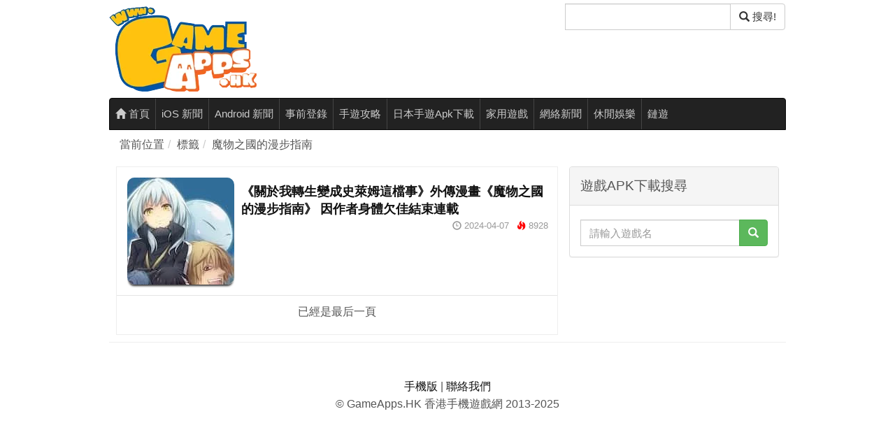

--- FILE ---
content_type: text/html; charset=UTF-8
request_url: https://www.gameapps.hk/search/tag/%E9%AD%94%E7%89%A9%E4%B9%8B%E5%9C%8B%E7%9A%84%E6%BC%AB%E6%AD%A5%E6%8C%87%E5%8D%97
body_size: 5058
content:
<!DOCTYPE html>
<html lang="zh-Hant">
<head>
<meta charset="utf-8">
<meta name="robots" content="max-image-preview:large">
<meta name="viewport" content="width=device-width, initial-scale=1, viewport-fit=cover">
<title>魔物之國的漫步指南 - 香港手機遊戲網 GameApps.hk</title>
<meta name="description" content="全港唯一手機遊戲資訊網 Gameapps.hk 每日最新香港、台灣、日本手遊APK下載！詳盡收錄最熱爆新聞極速送上！動漫情報 Cosplay 源源不絕為你打造最貼身玩樂享受">
<meta property="og:site_name" content="香港手機遊戲網 GameApps.hk" />
<link rel="canonical" href="https://www.gameapps.hk/search/tag/%E9%AD%94%E7%89%A9%E4%B9%8B%E5%9C%8B%E7%9A%84%E6%BC%AB%E6%AD%A5%E6%8C%87%E5%8D%97/">
<meta property="og:title" content="魔物之國的漫步指南 - 香港手機遊戲網 GameApps.hk" />
<meta property="og:url" content="https://www.gameapps.hk/search/tag/%E9%AD%94%E7%89%A9%E4%B9%8B%E5%9C%8B%E7%9A%84%E6%BC%AB%E6%AD%A5%E6%8C%87%E5%8D%97/" />
<meta property="og:type" content="website" />
<meta property="og:description" content="全港唯一手機遊戲資訊網 Gameapps.hk 每日最新香港、台灣、日本手遊APK下載！詳盡收錄最熱爆新聞極速送上！動漫情報 Cosplay 源源不絕為你打造最貼身玩樂享受" />
<meta property="og:image" content="https://image.gameapps.hk/images/202511/11/GAMEAPPSHK123.jpg" />
<meta property="og:image:width" content="1200" />
<meta property="og:image:height" content="630" />
<meta property="og:locale" content="zh_TW" />
<meta property="fb:app_id" content="505075126207697" />
<meta name="twitter:card" content="summary_large_image" />
<meta name="twitter:title" content="魔物之國的漫步指南 - 香港手機遊戲網 GameApps.hk" />
<meta name="twitter:description" content="全港唯一手機遊戲資訊網 Gameapps.hk 每日最新香港、台灣、日本手遊APK下載！詳盡收錄最熱爆新聞極速送上！動漫情報 Cosplay 源源不絕為你打造最貼身玩樂享受" />
<meta name="twitter:image" content="https://image.gameapps.hk/images/202511/11/GAMEAPPSHK123.jpg" />
<meta name="twitter:site" content="@GameappsH67282" />
    <script>
    if ('serviceWorker' in navigator) {
      window.addEventListener('load', function() {
        navigator.serviceWorker.register('/service-worker.js?v=202511SAFE')
          .then(function(reg) {
            console.log('SW 註冊成功:', reg.scope);
          })
          .catch(function(err) {
            console.warn('SW 註冊失敗:', err);
          });
      });
    }
    </script><meta name="p:domain_verify" content="41b15ebf7d06a287985dda7d4275cd1f" />
	<link rel="stylesheet" href="/static/bs3n/css/bootstrap.min.css" />
<link rel="stylesheet" href="/static/css/index.css" />
  	<meta name="copyright" content="(c)2013-2025 GameApps.hk">
    <link rel="alternate" type="application/rss+xml" title="GameApps.hk RSS" href="https://www.gameapps.hk/rss/">
    <!--favicon//-->
    <link rel="apple-touch-icon" sizes="180x180" href="/static/favicon/ga-180.png">
	<link rel="icon" type="image/png" href="/static/favicon/favicon-32x32.png" sizes="32x32">
	<link rel="icon" type="image/png" href="/static/favicon/favicon-16x16.png" sizes="16x16">
	<link rel="manifest" href="/manifest.json?1709">
	<link rel="mask-icon" href="/static/favicon/safari-pinned-tab.svg" color="#5bbad5">
	<link rel="shortcut icon" href="/static/favicon/favicon.ico">
	<meta name="msapplication-config" content="/static/favicon/browserconfig.xml">

	<meta name="theme-color" content="#ffffff">
<link rel="preload" as="font" href="/static/bs3n/fonts/glyphicons-halflings-regular.woff2" type="font/woff2" crossorigin="anonymous">

		

<!-- Cloudflare Web Analytics -->
 <script defer src='https://static.cloudflareinsights.com/beacon.min.js' data-cf-beacon='{"token": "dbf12f368dfb4ed2a0d40f2c4537b493"}'></script>
 <!--<link rel="preload" as="font" href="/static/bs3n/fonts/glyphicons-halflings-regular.woff" type="font/woff" crossorigin="anonymous">-->

 

<!-- Auto Preconnect / Prefetch (Optimized) -->
<link rel="dns-prefetch" href="https://static.cloudflareinsights.com">
<link rel="dns-prefetch" href="https://www.cookiesandyou.com">
<link rel="dns-prefetch" href="https://i.ytimg.com">
<link rel="dns-prefetch" href="https://www.youtube.com">
<link rel="dns-prefetch" href="https://pagead2.googlesyndication.com">
<!-- End Auto Detect -->
</head>
<body>


     <!-- TOC & Privacy -->    
<!-- Cookie 彈窗 Start -->
<style>
  .popup-container {
    position: fixed;
    bottom: 0;
    left: 0;
    width: 100%;
    background-color: rgba(0, 0, 0, 0.75);
    transition: opacity 0.3s ease-in-out;
    opacity: 0;
    pointer-events: none;
    z-index: 9999;
    font-family: Arial, sans-serif;
  }
  .popup-container.active {
    opacity: 1;
    pointer-events: auto;
  }
  .popup-content {
    display: flex;
    flex-wrap: wrap;
    justify-content: space-between;
    align-items: center;
    padding: 12px;
  }
  .popup-content p {
    flex: 1 1 60%;
    margin: 0;
    color: #fff;
    font-size: 14px;
  }
  .popup-content a {
    color: #fff;
    text-decoration: underline;
  }
  .popup-buttons {
    display: flex;
    gap: 10px;
  }
  .popup-confirm-btn,
  .popup-close-btn {
    padding: 8px 16px;
    font-size: 14px;
    cursor: pointer;
    border: none;
    border-radius: 4px;
  }
  .popup-confirm-btn {
    background-color: #ffffff;
    color: #000;
  }
  .popup-close-btn {
    background-color: transparent;
    color: #ffffff;
  }
</style>

<div class="popup-container" role="dialog" aria-label="Cookie 提示視窗">
  <div class="popup-content">
    <p>
      為了提升服務質素，我們會使用 Cookie 或其他類似技術來改善使用者的閱讀體驗。
      如想了解更多請到
      <a href="https://www.cookiesandyou.com/" target="_blank" rel="noopener">這裡 &gt;</a>。
    </p>
    <div class="popup-buttons">
      <button class="popup-confirm-btn">確認</button>
      <button class="popup-close-btn">關閉</button>
    </div>
  </div>
</div>

<script>
  document.addEventListener("DOMContentLoaded", () => {
    const popupContainer = document.querySelector(".popup-container");
    const popupConfirmBtn = document.querySelector(".popup-confirm-btn");
    const popupCloseBtn = document.querySelector(".popup-close-btn");

    const showPopup = () => {
      if (localStorage.getItem("popupClosed") !== "true") {
        popupContainer.classList.add("active");
      }
    };

    // 改為使用者滑動頁面後才顯示，避免影響首屏加載
    window.addEventListener("scroll", showPopup, { once: true });

    const closePopup = () => {
      localStorage.setItem("popupClosed", "true");
      popupContainer.classList.remove("active");
    };

    popupConfirmBtn.addEventListener("click", closePopup);
    popupCloseBtn.addEventListener("click", closePopup);
  });
</script>
<!-- Cookie 彈窗 End -->


		<div class="container">    
		<div class="header row">
		<div class="col-xs-4"><a href="/"><img src="https://image.gameapps.hk/images/apps/weblogo.png" alt="GameApps.hk 香港手機遊戲網" width="211" height="140"></a></div>
			<div class="col-xs-4 col-md-offset-4">
            <form action="/search" method="get" id="search-box">
                <div class="input-group search-form">
                    <label for="search-q" class="sr-only">搜尋</label> <!-- 添加標籤 -->
                    <input type="Gameapps" id="search-q" name="q" class="form-control google-cse" value="" aria-label="搜尋"> <!-- 使用 aria-label 作為替代方式 -->
                    <span class="input-group-btn">
                        <button class="btn btn-default" type="submit" aria-label="搜尋"><span class="glyphicon glyphicon-search"></span> 搜尋!</button>
						</span>
					</div>
				</form>
			</div>
		</div>
	</div>
  <script defer>
document.addEventListener("DOMContentLoaded", function () {
  document.querySelectorAll('.news-content iframe').forEach(function (iframe) {
    const src = iframe.src;
    const match = src.match(/(?:youtube\.com\/embed\/)([^\?\&]+)/);
    if (match) {
      const videoId = match[1];
      const wrapper = document.createElement('div');
      wrapper.className = 'youtube-lazy';
      wrapper.setAttribute('data-video-id', videoId);
      wrapper.innerHTML = `
        <div class="youtube-thumb" style="background-image:url('https://i.ytimg.com/vi/${videoId}/hqdefault.jpg')">
          <button class="youtube-play-button" aria-label="播放影片"></button>
        </div>
      `;
      iframe.replaceWith(wrapper);
    }
  });

  // 點擊後動態載入 iframe
  document.addEventListener('click', function (e) {
    const lazy = e.target.closest('.youtube-lazy');
    if (lazy) {
      const id = lazy.getAttribute('data-video-id');
      const iframe = document.createElement('iframe');
      iframe.src = `https://www.youtube.com/embed/${id}?autoplay=1`;
      iframe.setAttribute('frameborder', '0');
      iframe.setAttribute('allowfullscreen', '');
      iframe.setAttribute('allow', 'accelerometer; autoplay; clipboard-write; encrypted-media; gyroscope; picture-in-picture');
      iframe.style.width = '100%';
      iframe.style.height = '100%';
      lazy.innerHTML = '';
      lazy.appendChild(iframe);
    }
  });
});
</script>
<style>
.youtube-lazy {
  position: relative;
  width: 100%;
  aspect-ratio: 16 / 9;
  cursor: pointer;
  background-color: #000;
}
.youtube-thumb {
  width: 100%;
  height: 100%;
  background-size: cover;
  background-position: center;
}
.youtube-play-button {
  position: absolute;
  top: 50%;
  left: 50%;
  width: 100px;
  height: 100px;
  background: url('https://image.gameapps.hk/images/202505/29/youtube-play.png') no-repeat center center;
  background-size: contain;
  border: none;
  transform: translate(-50%, -50%);
  cursor: pointer;
}
</style>
		<div class="container container-nav">
		<nav id="navbar" class="navbar navbar-inverse menu">
			<ul class="nav navbar-nav">
				<li class=""><a href="/"><span class="glyphicon glyphicon-home"></span> 首頁</a></li>
				<li class=""><a href="/list/category/iOS">iOS 新聞</a></li><li class=""><a href="/list/category/Android">Android 新聞</a></li><li class=""><a href="/list/category/Pre-Login">事前登錄</a></li><li class=""><a href="/list/category/Guide">手遊攻略</a></li><li class=""><a href="/list/category/Download">日本手遊Apk下載</a></li><li class=""><a href="/list/category/Game">家用遊戲</a></li><li class=""><a href="/list/category/Online">網絡新聞</a></li><li class=""><a href="/list/category/Entertainment">休閒娛樂</a></li><li class=""><a href="/list/category/NFT">鏈遊</a></li>							</ul>
		</nav>
	</div>

  <script src="/static/js/jquery.min.js"></script>
<script src="/static/js/index.js"></script>
<script src="/static/bs3n/js/bootstrap.min.js"></script>
<script src="/static/js/jquery.cookie.js"></script>
<script src="/static/js/jquery.lazyload.min.js"></script>
    <div class="container in-list">
        <div class="breadcrumb-container">
            <ol class="breadcrumb"><li>當前位置</li><li>標籤</li><li>魔物之國的漫步指南</li></ol>        </div>
    </div>
    <div class="container">
        <div class="row no-margin-row background-white">
            <div class="col-xs-8">
                <div class="news-list border-1">
                    <div class="media news-big-icon" style="min-height: 100px; min-width: 200px;">
  <div class="media-left">
        <a href="/news/60371/">
            <img class="media-object" src="https://image.gameapps.hk/images/202404/07/62d115449a56cf67.jpg" alt="《關於我轉生變成史萊姆這檔事》外傳漫畫《魔物之國的漫步指南》 因作者身體欠佳結束連載" width="153" height="153" loading="lazy">
        </a>
    </div>
    <div class="media-body">
        <div class="sub-categories"></div>
        <a href="/news/60371/">
            <h3 class="media-heading news-list-title">《關於我轉生變成史萊姆這檔事》外傳漫畫《魔物之國的漫步指南》 因作者身體欠佳結束連載</h3>
        </a>
        <div class="news-list-info clearfix">    <div class="pull-right">
        <span class="glyphicon glyphicon-time"></span> <em>2024-04-07</em> <span class="glyphicon glyphicon-fire high-pv"></span> <em>8928</em>
    </div></div>
    </div>
</div>
                </div>
            </div>
            <div class="col-xs-4 side">
                <div class="panel panel-default">
    <div class="panel-heading">
        <p class="panel-title">遊戲APK下載搜尋</p>
    </div>
    <div class="panel-body">
        <form action="/search" method="get" id="search-box-app">
            <div class="input-group search-form">
                <input type="hidden" name="c" value="4">
                <input placeholder="請輸入遊戲名" type="text" id="search-app" name="app" class="form-control" value="">
                <span class="input-group-btn">
                <button class="btn btn-success" type="submit" aria-label="搜尋"><span class="glyphicon glyphicon-search"></span></button>
                </span>
            </div>
        </form>
    </div>
</div>            </div>
        </div>
    </div>
       

<script type="text/javascript">
        infiniteScroll({
        loadSpot: 500,
        container: $('.news-list'),
        loadUrl : '/search/tag/%E9%AD%94%E7%89%A9%E4%B9%8B%E5%9C%8B%E7%9A%84%E6%BC%AB%E6%AD%A5%E6%8C%87%E5%8D%97'
    });
    </script>

<div class="container">
    <div class="site-info background-white">
    <a href="https://www.gameapps.hk/" >手機版</a> | <a href="/page/alias/about-us">聯絡我們</a><br />
        &copy; GameApps.HK 香港手機遊戲網 2013-2025    </div>
</div>
<script async src="https://pagead2.googlesyndication.com/pagead/js/adsbygoogle.js?client=ca-pub-9217166953722324" crossorigin="anonymous"></script>

<div id="fb-root"></div>
<script async defer crossorigin="anonymous" 
        src="https://connect.facebook.net/zh_HK/sdk.js#xfbml=1&version=v24.0&appId=218582525284401">
</script>

<script type="text/javascript">
    $(function() {

        // 側欄初始化
        if ($('#left_menu').length > 0) {
            Aside.init();
        }

        // 底部廣告延遲關閉（防止不存在時報錯）
        var bottom_ad = $('.somebody .bottom_fixed_ad');
        if (bottom_ad.length > 0) {
            setTimeout(function() {
                ad_dismiss(bottom_ad);
            }, 60000);
        }
    });

    // Apple Auto Link Maker
    var _merchantSettings = _merchantSettings || [];
    _merchantSettings.push(['AT', '1000ls26']);

    (function() {
    var autolink = document.createElement('script');
    autolink.type = 'text/javascript';
    autolink.async = true;
    autolink.src = 'https://autolinkmaker.itunes.apple.com/js/itunes_autolinkmaker.js';
    document.body.appendChild(autolink);
})();
</script>

<!-- Google tag (gtag.js) -->
<script async src="https://www.googletagmanager.com/gtag/js?id=G-MBXY5Q2LFV"></script>
<script>
  window.dataLayer = window.dataLayer || [];
  function gtag(){dataLayer.push(arguments);}
  gtag('js', new Date());

  gtag('config', 'G-MBXY5Q2LFV');
</script>
</body>

</html>


--- FILE ---
content_type: text/html; charset=utf-8
request_url: https://www.google.com/recaptcha/api2/aframe
body_size: 268
content:
<!DOCTYPE HTML><html><head><meta http-equiv="content-type" content="text/html; charset=UTF-8"></head><body><script nonce="2X-LAIQbEC6VWypocXc15Q">/** Anti-fraud and anti-abuse applications only. See google.com/recaptcha */ try{var clients={'sodar':'https://pagead2.googlesyndication.com/pagead/sodar?'};window.addEventListener("message",function(a){try{if(a.source===window.parent){var b=JSON.parse(a.data);var c=clients[b['id']];if(c){var d=document.createElement('img');d.src=c+b['params']+'&rc='+(localStorage.getItem("rc::a")?sessionStorage.getItem("rc::b"):"");window.document.body.appendChild(d);sessionStorage.setItem("rc::e",parseInt(sessionStorage.getItem("rc::e")||0)+1);localStorage.setItem("rc::h",'1764590931296');}}}catch(b){}});window.parent.postMessage("_grecaptcha_ready", "*");}catch(b){}</script></body></html>

--- FILE ---
content_type: text/css
request_url: https://www.gameapps.hk/static/css/index.css
body_size: 3137
content:
/* global */
body ::-moz-selection {
    background-color: #ccc;
}

body ::selection {
    background-color: #ccc;
}
.container{
    width: 978px !important;
}
.search-form {
    margin-top: 5px;
}
.background-white{
    background-color: #ffffff;
}
h1, h2, h3, h4, h5, h6, .h1, .h2, .h3, .h4, .h5, .h6{
    font-weight: bold;
}
h3 a{
    color: #444444;
}
.glyphicon{
    top:2px;
}
p{
    line-height: 1.8;
}

/* menu */
.container.container-nav{
    height: 46px;
}
#navbar {
    font-size:15px;
    margin-bottom: 0;
    min-height: 20px;
    border-radius: 4px 4px 0 0;
}
#navbar.menu-fixed{
    position: fixed;
    top: 0;
    z-index: 150;
    width: 968px;
    border-radius: 0;
    opacity: 0.9;
}
#navbar .nav > li > a{
    padding: 10px 8px;
    border-left: 1px solid #444444;
}
#navbar .nav > li:first-child > a{
    border-left: none;
}
.navbar-inverse .navbar-nav > li > a {
    color: #cccccc;
}
.navbar-right {
    margin-right: 0;
}
/*
.navbar-right li:last-of-type {
    margin-right: -5px;
}
*/

/* slide */
.slider{
    width: 968px;
    height: 438px;
    position: relative;
    overflow: hidden;
}
.carousel-inner .item{
    width: 968px;
    height: 438px;
    overflow: hidden;
}
.carousel-indicators{
    bottom: 1px;
    left: 0;
    right: 0;
    margin-bottom:0;
    line-height: 15px;
    width: 100%;
    margin-left: 0;
    text-align: right;
    padding-right: 10px;
}
.carousel-indicators li{
    width: 15px;
    height: 15px;
    margin: 0;
    border-radius: 7px;
}
.carousel-indicators .active{
    width: 15px;
    height: 15px;
}
.carousel-caption{
    left:0;
    right:0;
    bottom:0;
    background-color:#333333;
    opacity: 0.8;
    color: #ffffff;
    padding-top: 0;
    padding-bottom: 0;
}
.carousel-caption h3 {
    font-size: 20px;
    margin: 15px 0;
}
.carousel-control{
    opacity: 0.8;
}

/* hot news */
.hot .panel{
    border-radius: 0;
    margin-bottom: 0;
}
.hot .panel-heading{
    padding: 10px 12px;
}
.hot .panel-body{
    padding: 10px;
}
ul.hot-news{
    list-style: none;
    margin: 0;
    padding: 0;
}
ul.hot-news li{
    display: inline-block;
    margin-left: 9px;
    width: 150px;
    border: 1px solid #e5e5e5;
    background-color: #f3f3f3;
    padding: 5px 0;
    text-align: center;
}
ul.hot-news li:first-child, ul.hot-news li.no-left-margin{
    margin-left: 0;
}
ul.hot-news li img{
    width: 90%;
    border-radius: 15px;
    box-shadow: 1px 1px 2px 0 rgba(0, 0, 0, 0.2);
}
ul.hot-news li h3{
    width: 100%;
    height: 36px;
    line-height: 18px;
    font-size: 13px;
    /*text-overflow:ellipsis;*/
    overflow: hidden;
    margin-bottom: 0;
    margin-top: 3px;
    font-weight: normal;
    text-align: center;
}

/* news list */
.news-list-header{
    background-color: #f5f5f5;
    border-width: 1px;
    border-style: solid;
    border-color: #e5e5e5;
    border-bottom: 1px solid transparent;
    padding: 10px 15px;
    border-top-right-radius: 3px;
    border-top-left-radius: 3px;
    margin:0;
    font-size: 19px;
    color: #333;
    font-weight: normal;
}
.in-list .breadcrumb-container{
    background-color: #fff;
    padding: 5px 0;
}
.in-list .breadcrumb-container .breadcrumb{
    margin-bottom: 0;
    line-height: 1.0;
    background-color: #fff;
}
.in-list .hot-bc{
    border-bottom: 1px solid #ddd;
    background-color: #f5f5f5;
}
.in-list .hot-bc .breadcrumb{
    background-color: #f5f5f5;
}
.border-1{
    border: 1px solid #eee;
}
.media.news-big-icon{
    border-bottom: 1px solid #e5e5e5;
    padding: 15px 5px 15px 15px;
    margin-top:0;
}
.no-margin-row{
    margin: 0;
    padding-top: 10px;
    padding-left: 5px;
}
.no-margin-row2{
    margin: 0;
    padding: 10px;
}
.sub-categories{
    display: inline;
    margin-right: 5px;
}
.sub-cat{
    /* border: 1px #333 solid; */
}
.sub-categories {
    display: block;
    margin-bottom: 8px;
}
.sub-categories .sub-cat{
    font-size: 13px;
    line-height: 1;
    vertical-align: middle;
    min-width: 36px;
    text-align: center;
    padding: 3px 5px;
    display: inline-block; 
}
h3.news-list-title{
    font-size: 18px;
    display:inline;
}
.news-list-info{
    font-size: 13px;
    font-weight: normal;
    color: #999;
    text-align: right;
}
.news-list-info em{
    font-style: normal;
    margin-right: 7px;
}
.news-list-info .items{
    margin-right: 10px;
}
.news-list-intro{
    height: 80px;
    overflow: hidden;
    line-height: 1.35;
    margin: 5px 0;
}
.list-more{
    padding: 10px 0 20px;
    text-align: center;
}
.media-left img{
    border-radius: 10px;
    box-shadow: 0 4px 3px -2px rgba(0, 0, 0, 0.8);
}

/* side */
.panel-title {
    font-size: 19px;
    color: #555;
    font-weight:normal;
}
.side{
    padding-left: 11px;
}
.side .well{
    border-radius: 0;
    padding:0;
    margin-bottom: 10px;
    width: 300px;
    box-shadow:none;
}
.side .panel{
    margin-bottom: 10px;
    width: 300px;
}
.side .panel-body.no-padding{
    padding: 0;
}
.panel-body .news-small-icon{
    border-bottom: 1px solid #eee;
    line-height: 1.2;
    margin: 0;
    padding: 5px;
}
.news-small-icon img{
    width: 76px;
    height: 76px;
}
.news-small-icon .media-body{
    vertical-align: middle;
}
.news-small-icon h3.news-list-title{
    font-size: 15px;
    font-weight:normal;
}
.multi-ads{
    margin-bottom: 1px;
}

/* footer */
.site-info{
    margin-top: 10px;
    border-top: 1px solid #eee;
    padding: 50px;
    text-align: center;
}
#go-top {
    /*border: 1px solid #ccc;
    bottom: 40px;
    left: 50%;
    margin-left: 489px;
    position: fixed;
    cursor: pointer;
    background-color: #f3f3f3;
    height: 35px;
    line-height: 30px;
    text-align: center;
    width: 70px;
    z-index: 10;*/
    visibility: hidden;
    opacity: 0;
    -webkit-transition: visibility 0.2s, opacity 0.2s linear;
    -moz-transition: visibility 0.2s, opacity 0.2s linear;
    transition: visibility 0.2s, opacity 0.2s linear;
}
#go-top.display {
    visibility: visible;
    opacity: 1;
}

/* news content */
.in-content .breadcrumb-container{
    background-color: #f5f5f5;
    padding: 5px;
    border-bottom: 1px solid #ddd;
}
.in-content .breadcrumb-container .breadcrumb{
    margin-bottom: 0;
    line-height: 1.0;
}
.news-title{
    margin:0 0 8px 0;
}
.news-title h1{
    display: inline;
    font-size: 23px;
    line-height: 1.4;
    margin: 0;
}
.news-detail .news-info{
    border-bottom: 1px solid #eeeeee;
    padding-bottom: 7px;
    margin-left: 0;
    margin-bottom: 2px;
}
.news-detail .news-intro{
    border-bottom: 1px solid #dddddd;
    margin-bottom: 10px;
    padding: 7px 10px;
    background-color: #f3f3f3;
    margin-top:0;
}
.news-intro .media-body{
    line-height: 1.3;
    vertical-align: middle;
}
.news-intro .media-left{
    padding-top: 2px;
    
}
.news-info{
    font-size: 13px;
    font-weight: normal;
    color: #777777;
    margin-bottom: 7px;
    margin-left: 7px;
}
.news-info em{
    font-style: normal;
    margin-right: 12px;
}
.news-info .items{
    display: inline-block;
    height: 28px;
    margin-right: 10px;
}
strong span.glyphicon{
    margin: 0 5px 0 10px;
    color: #aaa;
}
strong em{
    color: #777;
    font-weight: normal;
}

/* google+ v-align */
#___plusone_0 {
    vertical-align: bottom !important;
}
.news-content{
    /*margin-bottom: 20px;*/
}
.news-content a{
    color: #558dd4;
    text-decoration: none !important;
    border-bottom: 1px dashed #639dd4;
}
.news-content a > span{
    text-decoration: none !important;
    color: inherit !important;
}
.news-content img, .news-images img{
    display: block;
    box-shadow: 0 2px 3px 0 rgba(0, 0, 0, 0.2), 0 2px 3px 0 rgba(0, 0, 0, 0.19);
    max-width: 97%;
    height: auto;
    margin: 3px auto;
}
.news-content iframe{
    width: 100%;
}
.news-content table{
    margin-bottom: 10px;
    border-collapse: collapse;
    display: table;
}
.news-content td, .news-content th{
    padding: 5px 10px;
    border: 1px solid #DDD;
}
.share-buttons{
    margin: 20px auto;
    /*width: 280px;*/
    text-align: center;
    line-height: 40px;
}
.share-buttons > a{
    margin-right: 10px;
}
.share-buttons .line-it-button{
    position: relative !important;
    top:16px !important;
}
.fb-like-site{
    text-align: center;
    padding: 10px;
    border-top: 1px solid #ccc;
    border-bottom: 1px solid #ccc;
    font-size: 20px;
    font-weight: bold;
}
.fb-like-site .fb-home-link{
    font-size: 15px;
    font-weight: normal;
    color: #2c71bf;
}
.content-bottom-ad, .content-bottom-2nd{
    margin-bottom: 10px;
    text-align: center;
    height: 250px; /* <<< 必須指定 */
}
.content-bottom-ad-title{
    color:#cccccc;text-align: left;
}
.content-bottom-ad img{
    width: 100%;
    height: 100%;
    object-fit: cover;
}
/* 修復 Non-composited Animation + CLS */
.form-control {
    transition: none !important;
}

.form-control:focus {
    border-color: #66afe9;
    box-shadow: none !important;
}
.related-title, .comments .comments-title{
    border-left:3px solid #ff7800;
    height: 35px;
    font-size:18px;
    font-weight: bold;
    line-height: 35px;
    color:#333;
    background-color: #eee;
    text-indent: 20px;
    margin: 15px 0;
}
.comments{

}
.comments .comments-title{
    border-left:3px solid #00a2d4;
}

.star_bg {
    background: url(../images/rate.png) no-repeat;
    vertical-align:text-bottom;
    display: inline-block;
}
.star_m_1 {
    height: 19px;
    width: 110px;
    background-position: -90px -26px;
}
.star_m_3 {
    width: 110px;
    height: 19px;
    background-position: -68px -26px;
}
.star_m_5 {
    width: 110px;
    height: 19px;
    background-position: -46px -26px;
}
.star_m_7 {
    width: 110px;
    height: 19px;
    background-position: -24px -26px;
}
.star_m_9 {
    width: 110px;
    height: 19px;
    background-position: -2px -26px;
}
.star_m_0 {
    height: 19px;
    width: 110px;
    background-position: -112px -4px;
}
.star_m_2 {
    height: 19px;
    width: 110px;
    background-position: -90px -4px;
}
.star_m_4 {
    width: 110px;
    height: 19px;
    background-position: -68px -4px;
}
.star_m_6 {
    width: 110px;
    height: 19px;
    background-position: -46px -4px;
}
.star_m_8 {
    width: 110px;
    height: 19px;
    background-position: -24px -4px;
}
.star_m_10 {
    width: 110px;
    height: 19px;
    background-position: -2px -4px;
}

.star_s_0 {
    width: 75px;
    height: 13px;
    overflow: hidden;
    background-position: -77px -52px;
}

.star_s_2 {
    width: 75px;
    height: 13px;
    overflow: hidden;
    background-position: -64px -52px;
}

.star_s_4 {
    width: 75px;
    height: 13px;
    overflow: hidden;
    background-position: -49px -52px;
}

.star_s_6 {
    width: 75px;
    height: 13px;
    overflow: hidden;
    background-position: -34px -52px;
}

.star_s_8 {
    width: 75px;
    height: 13px;
    overflow: hidden;
    background-position: -19px -52px;
}

.star_s_10 {
    width: 75px;
    height: 13px;
    overflow: hidden;
    background-position: -4px -52px;
}

.star_s_1 {
    width: 75px;
    height: 13px;
    overflow: hidden;
    background-position: -64px -70px;
}

.star_s_3 {
    width: 75px;
    height: 13px;
    background-position: -49px -70px;
}

.star_s_5 {
    width: 75px;
    height: 13px;
    overflow: hidden;
    background-position: -34px -70px;
}

.star_s_7 {
    width: 75px;
    height: 13px;
    overflow: hidden;
    background-position: -19px -70px;
}

.star_s_9 {
    width: 75px;
    height: 13px;
    overflow: hidden;
    background-position: -4px -70px;
}

/** rank **/
.rank-no{
    font-size: 18px;
    font-weight: bolder;
    float: left;
    color: #666;
    line-height: 1;
}
.rank-up, .rank-down, .rank-same{
    font-size: 12px;
    float:right;
}
.rank-up{
    color: #ff0000;
}
.rank-down{
    color: #349f34;
}
.rank-same{
    color: #ccc;
}
.top-app .media-body{
    vertical-align: inherit;
}
.top-app-name{
    height: 55px;
    overflow: hidden;
    line-height: 1.2;
}
.tab-content{
    border-color: #fff #ddd #ddd;
    border-style: solid;
    border-width: 1px;
}
.top-app-100{
    padding: 15px;
}
.top-app-list .top-app{
    float: left;
    margin: 7px 5px;
    padding: 6px;
    width: 295px;
}
.countries{
    margin-bottom: 20px;
}
.tab-pane .alert{
    margin: 50px;
    padding: 50px;
    text-align: center;
}
.nav-tabs.nav-justified > li > a{
    background-color: #f7f7f7;
    border-color: #eee;
}
.nav-tabs.nav-justified > .active > a, .nav-tabs.nav-justified > .active > a:hover, .nav-tabs.nav-justified > .active > a:focus{
    background-color: #fff;
    border-color: #ddd #ddd #fff;
}

/* publish view mode (ac + book) */
.news-publish {
    margin-bottom: 10px;
    /*padding-bottom: 10px;*/
}
.news-publish:last-child {
    min-height: 300px;
}
.news-publish a.chapter{
    height:4rem;
    line-height: 4rem;
    font-size: 1.5rem;
    display: block;
    text-decoration: none;
    border: 1px solid #bbb;
    text-align: center;
    margin: 8px 4px;
    overflow: hidden;
    border-radius: 3px;
}
.news-publish a.chapter:hover{
    background-color: #eee;
}
.news-publish .new-chap{
    color: red;
    font-size: 1rem;
    position: absolute;
    right: 1.2rem;
    top: 0.75rem;
}
.news-publish .publish-cover{
    max-width: 100%;
    box-shadow: 4px 4px 5px 0 rgba(0, 0, 0, 0.5);
}
.news-publish .alert{
    text-align: center;
    margin: 10px;
}
.btn.tag{
    padding: 2px 13px;
    border-radius: 12px;
    margin: 0 5px;
}
.list-group-item strong{
    margin-right: 15px;
    font-weight: normal;
}

/* bookmark */
#bookmark-btn{
    padding: 4px 10px;
    margin-left: 30px;
}
.label.label-as-badge {
    border-radius: 1em;
    font-size: 9px;
    font-weight: normal;
    padding: 0.1em 0.6em;
    position: relative;
}
.kiwi-ad-wrapper-728x90{
    margin-top: -5px !important;
}

/* article pages */
nav.pages {
    text-align: center;
    margin-top: 30px;
    padding: 15px 0;
    background-color: #eff4fc;
    line-height: 1;
}
nav.pages .pagination{
    margin: 0;
}
.pagination > li > a,
.pagination > li > span {
    padding: 8px 18px;
    font-size: 20px;
}

/*.pages {
    text-align: center;
    margin: 30px auto 0;
    padding: 30px 15% 0;
    border-top: 1px solid #ccc;
}
.prev-and-next div, .prev-and-next a {
    background-color: #fff;
    border: 1px solid #777;
    display: block;
    font-size: 15px;
    line-height: 21px;
    height: 25px;
    text-align: center;
    width: 25%;
}
.prev-and-next div{
    border-color: #f3f3f3;
    color: #aaa;
}

.prev-and-next a:hover{
    background-color: #f3f3f3;
}
.prev-and-next .prev-page{
    float:left;
}
.prev-and-next .next-page{
    float: right;
}
.page-list{
    margin-top: 10px;
}
.page-list div, .page-list a{
    border: 1px solid #aaa;
    display: inline-block;
    font-size: 15px;
    line-height: 20px;
    width: 24px;
    height: 24px;
    text-align: center;
    margin: 0 2px;
}
.page-list div.this-page{
    color: #ff3b7c;
    border-color: #f3f3f3;
}
.page-list a:hover{
    background-color: #f3f3f3;
    border-color: #444;
}
*/

/* push */
#js-push-btn{
    display: none;
}
#js-push-btn.push-can span{
    color:#ff6600;
}
#js-push-btn.push-ed span{
    color: #9dff89;
}
#js-push-btn.push-disabled span{
    color:#555;
}

.high-pv{
    color: #ff0000;
}
.ad-placeholder {
    min-height: 250px; /* 根據實際廣告尺寸 */
}
.fb-like { display:block; height:40px; overflow:hidden; }
@font-face {
    font-family: 'GoogleSansText';
    font-display: swap !important;
  }